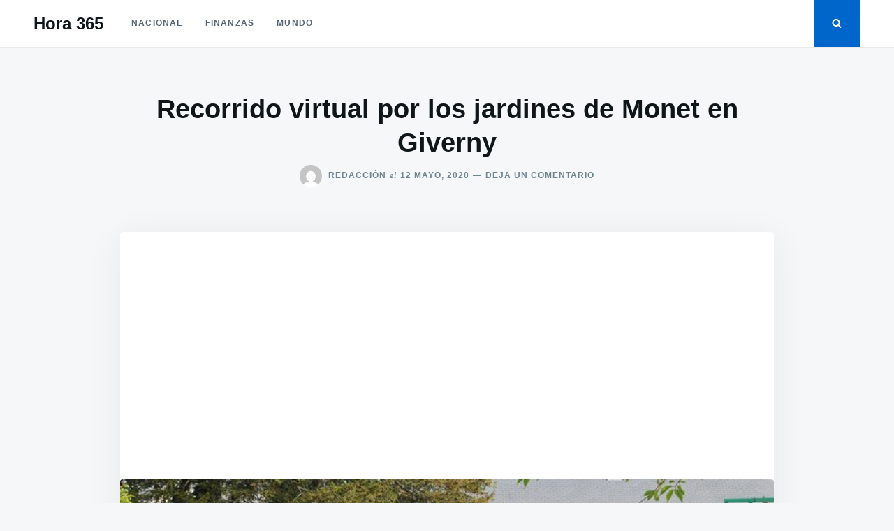

--- FILE ---
content_type: text/html; charset=UTF-8
request_url: https://hora365.com/2020/05/12/recorrido-virtual-por-los-jardines-de-monet-en-giverny/
body_size: 10147
content:
<!doctype html>
<html class="no-js" lang="es">
<head>
	<meta charset="UTF-8">
	<meta name="viewport" content="width=device-width, initial-scale=1">
	<link rel="profile" href="https://gmpg.org/xfn/11">

	<meta name='robots' content='index, follow, max-image-preview:large, max-snippet:-1, max-video-preview:-1' />

	<!-- This site is optimized with the Yoast SEO plugin v22.2 - https://yoast.com/wordpress/plugins/seo/ -->
	<title>Recorrido virtual por los jardines de Monet en Giverny - Hora 365</title>
	<link rel="canonical" href="https://hora365.com/2020/05/12/recorrido-virtual-por-los-jardines-de-monet-en-giverny/" />
	<meta property="og:locale" content="es_ES" />
	<meta property="og:type" content="article" />
	<meta property="og:title" content="Recorrido virtual por los jardines de Monet en Giverny - Hora 365" />
	<meta property="og:description" content="Esta sera una visita que te permitirá sumergirte en la vida cotidiana de Monet, visitando su casa y sus tantas&hellip;" />
	<meta property="og:url" content="https://hora365.com/2020/05/12/recorrido-virtual-por-los-jardines-de-monet-en-giverny/" />
	<meta property="og:site_name" content="Hora 365" />
	<meta property="article:published_time" content="2020-05-12T23:05:27+00:00" />
	<meta property="article:modified_time" content="2020-05-12T23:05:36+00:00" />
	<meta property="og:image" content="https://hora365.com/wp-content/uploads/2020/05/9d.jpg" />
	<meta property="og:image:width" content="669" />
	<meta property="og:image:height" content="446" />
	<meta property="og:image:type" content="image/jpeg" />
	<meta name="author" content="Redacción" />
	<meta name="twitter:card" content="summary_large_image" />
	<meta name="twitter:label1" content="Escrito por" />
	<meta name="twitter:data1" content="Redacción" />
	<meta name="twitter:label2" content="Tiempo de lectura" />
	<meta name="twitter:data2" content="1 minuto" />
	<script type="application/ld+json" class="yoast-schema-graph">{"@context":"https://schema.org","@graph":[{"@type":"WebPage","@id":"https://hora365.com/2020/05/12/recorrido-virtual-por-los-jardines-de-monet-en-giverny/","url":"https://hora365.com/2020/05/12/recorrido-virtual-por-los-jardines-de-monet-en-giverny/","name":"Recorrido virtual por los jardines de Monet en Giverny - Hora 365","isPartOf":{"@id":"https://hora365.com/#website"},"primaryImageOfPage":{"@id":"https://hora365.com/2020/05/12/recorrido-virtual-por-los-jardines-de-monet-en-giverny/#primaryimage"},"image":{"@id":"https://hora365.com/2020/05/12/recorrido-virtual-por-los-jardines-de-monet-en-giverny/#primaryimage"},"thumbnailUrl":"https://hora365.com/wp-content/uploads/2020/05/9d.jpg","datePublished":"2020-05-12T23:05:27+00:00","dateModified":"2020-05-12T23:05:36+00:00","author":{"@id":"https://hora365.com/#/schema/person/bf36b9fae42f1ed16fd30360e727305f"},"breadcrumb":{"@id":"https://hora365.com/2020/05/12/recorrido-virtual-por-los-jardines-de-monet-en-giverny/#breadcrumb"},"inLanguage":"es","potentialAction":[{"@type":"ReadAction","target":["https://hora365.com/2020/05/12/recorrido-virtual-por-los-jardines-de-monet-en-giverny/"]}]},{"@type":"ImageObject","inLanguage":"es","@id":"https://hora365.com/2020/05/12/recorrido-virtual-por-los-jardines-de-monet-en-giverny/#primaryimage","url":"https://hora365.com/wp-content/uploads/2020/05/9d.jpg","contentUrl":"https://hora365.com/wp-content/uploads/2020/05/9d.jpg","width":669,"height":446},{"@type":"BreadcrumbList","@id":"https://hora365.com/2020/05/12/recorrido-virtual-por-los-jardines-de-monet-en-giverny/#breadcrumb","itemListElement":[{"@type":"ListItem","position":1,"name":"Portada","item":"https://hora365.com/"},{"@type":"ListItem","position":2,"name":"Recorrido virtual por los jardines de Monet en Giverny"}]},{"@type":"WebSite","@id":"https://hora365.com/#website","url":"https://hora365.com/","name":"Hora 365","description":"","potentialAction":[{"@type":"SearchAction","target":{"@type":"EntryPoint","urlTemplate":"https://hora365.com/?s={search_term_string}"},"query-input":"required name=search_term_string"}],"inLanguage":"es"},{"@type":"Person","@id":"https://hora365.com/#/schema/person/bf36b9fae42f1ed16fd30360e727305f","name":"Redacción","image":{"@type":"ImageObject","inLanguage":"es","@id":"https://hora365.com/#/schema/person/image/","url":"https://secure.gravatar.com/avatar/5d93c97ed002bf7fd2e9702e2ff8253d?s=96&d=mm&r=g","contentUrl":"https://secure.gravatar.com/avatar/5d93c97ed002bf7fd2e9702e2ff8253d?s=96&d=mm&r=g","caption":"Redacción"},"url":"https://hora365.com/author/redaccion1/"}]}</script>
	<!-- / Yoast SEO plugin. -->


<link rel='dns-prefetch' href='//stats.wp.com' />
<link rel='dns-prefetch' href='//widgets.wp.com' />
<link rel='dns-prefetch' href='//s0.wp.com' />
<link rel='dns-prefetch' href='//0.gravatar.com' />
<link rel='dns-prefetch' href='//1.gravatar.com' />
<link rel='dns-prefetch' href='//2.gravatar.com' />
<link rel='dns-prefetch' href='//pagead2.googlesyndication.com' />
<link rel="alternate" type="application/rss+xml" title="Hora 365 &raquo; Feed" href="https://hora365.com/feed/" />
<link rel="alternate" type="application/rss+xml" title="Hora 365 &raquo; Feed de los comentarios" href="https://hora365.com/comments/feed/" />
<link rel="alternate" type="application/rss+xml" title="Hora 365 &raquo; Comentario Recorrido virtual por los jardines de Monet en Giverny del feed" href="https://hora365.com/2020/05/12/recorrido-virtual-por-los-jardines-de-monet-en-giverny/feed/" />
<link rel='stylesheet' id='wp-block-library-css' href='https://hora365.com/wp-includes/css/dist/block-library/style.min.css?ver=6.4.7' type='text/css' media='all' />
<style id='wp-block-library-inline-css' type='text/css'>
.has-text-align-justify{text-align:justify;}
</style>
<link rel='stylesheet' id='mediaelement-css' href='https://hora365.com/wp-includes/js/mediaelement/mediaelementplayer-legacy.min.css?ver=4.2.17' type='text/css' media='all' />
<link rel='stylesheet' id='wp-mediaelement-css' href='https://hora365.com/wp-includes/js/mediaelement/wp-mediaelement.min.css?ver=6.4.7' type='text/css' media='all' />
<style id='jetpack-sharing-buttons-style-inline-css' type='text/css'>
.jetpack-sharing-buttons__services-list{display:flex;flex-direction:row;flex-wrap:wrap;gap:0;list-style-type:none;margin:5px;padding:0}.jetpack-sharing-buttons__services-list.has-small-icon-size{font-size:12px}.jetpack-sharing-buttons__services-list.has-normal-icon-size{font-size:16px}.jetpack-sharing-buttons__services-list.has-large-icon-size{font-size:24px}.jetpack-sharing-buttons__services-list.has-huge-icon-size{font-size:36px}@media print{.jetpack-sharing-buttons__services-list{display:none!important}}.editor-styles-wrapper .wp-block-jetpack-sharing-buttons{gap:0;padding-inline-start:0}ul.jetpack-sharing-buttons__services-list.has-background{padding:1.25em 2.375em}
</style>
<style id='classic-theme-styles-inline-css' type='text/css'>
/*! This file is auto-generated */
.wp-block-button__link{color:#fff;background-color:#32373c;border-radius:9999px;box-shadow:none;text-decoration:none;padding:calc(.667em + 2px) calc(1.333em + 2px);font-size:1.125em}.wp-block-file__button{background:#32373c;color:#fff;text-decoration:none}
</style>
<style id='global-styles-inline-css' type='text/css'>
body{--wp--preset--color--black: #000000;--wp--preset--color--cyan-bluish-gray: #abb8c3;--wp--preset--color--white: #ffffff;--wp--preset--color--pale-pink: #f78da7;--wp--preset--color--vivid-red: #cf2e2e;--wp--preset--color--luminous-vivid-orange: #ff6900;--wp--preset--color--luminous-vivid-amber: #fcb900;--wp--preset--color--light-green-cyan: #7bdcb5;--wp--preset--color--vivid-green-cyan: #00d084;--wp--preset--color--pale-cyan-blue: #8ed1fc;--wp--preset--color--vivid-cyan-blue: #0693e3;--wp--preset--color--vivid-purple: #9b51e0;--wp--preset--gradient--vivid-cyan-blue-to-vivid-purple: linear-gradient(135deg,rgba(6,147,227,1) 0%,rgb(155,81,224) 100%);--wp--preset--gradient--light-green-cyan-to-vivid-green-cyan: linear-gradient(135deg,rgb(122,220,180) 0%,rgb(0,208,130) 100%);--wp--preset--gradient--luminous-vivid-amber-to-luminous-vivid-orange: linear-gradient(135deg,rgba(252,185,0,1) 0%,rgba(255,105,0,1) 100%);--wp--preset--gradient--luminous-vivid-orange-to-vivid-red: linear-gradient(135deg,rgba(255,105,0,1) 0%,rgb(207,46,46) 100%);--wp--preset--gradient--very-light-gray-to-cyan-bluish-gray: linear-gradient(135deg,rgb(238,238,238) 0%,rgb(169,184,195) 100%);--wp--preset--gradient--cool-to-warm-spectrum: linear-gradient(135deg,rgb(74,234,220) 0%,rgb(151,120,209) 20%,rgb(207,42,186) 40%,rgb(238,44,130) 60%,rgb(251,105,98) 80%,rgb(254,248,76) 100%);--wp--preset--gradient--blush-light-purple: linear-gradient(135deg,rgb(255,206,236) 0%,rgb(152,150,240) 100%);--wp--preset--gradient--blush-bordeaux: linear-gradient(135deg,rgb(254,205,165) 0%,rgb(254,45,45) 50%,rgb(107,0,62) 100%);--wp--preset--gradient--luminous-dusk: linear-gradient(135deg,rgb(255,203,112) 0%,rgb(199,81,192) 50%,rgb(65,88,208) 100%);--wp--preset--gradient--pale-ocean: linear-gradient(135deg,rgb(255,245,203) 0%,rgb(182,227,212) 50%,rgb(51,167,181) 100%);--wp--preset--gradient--electric-grass: linear-gradient(135deg,rgb(202,248,128) 0%,rgb(113,206,126) 100%);--wp--preset--gradient--midnight: linear-gradient(135deg,rgb(2,3,129) 0%,rgb(40,116,252) 100%);--wp--preset--font-size--small: 13px;--wp--preset--font-size--medium: 20px;--wp--preset--font-size--large: 36px;--wp--preset--font-size--x-large: 42px;--wp--preset--spacing--20: 0.44rem;--wp--preset--spacing--30: 0.67rem;--wp--preset--spacing--40: 1rem;--wp--preset--spacing--50: 1.5rem;--wp--preset--spacing--60: 2.25rem;--wp--preset--spacing--70: 3.38rem;--wp--preset--spacing--80: 5.06rem;--wp--preset--shadow--natural: 6px 6px 9px rgba(0, 0, 0, 0.2);--wp--preset--shadow--deep: 12px 12px 50px rgba(0, 0, 0, 0.4);--wp--preset--shadow--sharp: 6px 6px 0px rgba(0, 0, 0, 0.2);--wp--preset--shadow--outlined: 6px 6px 0px -3px rgba(255, 255, 255, 1), 6px 6px rgba(0, 0, 0, 1);--wp--preset--shadow--crisp: 6px 6px 0px rgba(0, 0, 0, 1);}:where(.is-layout-flex){gap: 0.5em;}:where(.is-layout-grid){gap: 0.5em;}body .is-layout-flow > .alignleft{float: left;margin-inline-start: 0;margin-inline-end: 2em;}body .is-layout-flow > .alignright{float: right;margin-inline-start: 2em;margin-inline-end: 0;}body .is-layout-flow > .aligncenter{margin-left: auto !important;margin-right: auto !important;}body .is-layout-constrained > .alignleft{float: left;margin-inline-start: 0;margin-inline-end: 2em;}body .is-layout-constrained > .alignright{float: right;margin-inline-start: 2em;margin-inline-end: 0;}body .is-layout-constrained > .aligncenter{margin-left: auto !important;margin-right: auto !important;}body .is-layout-constrained > :where(:not(.alignleft):not(.alignright):not(.alignfull)){max-width: var(--wp--style--global--content-size);margin-left: auto !important;margin-right: auto !important;}body .is-layout-constrained > .alignwide{max-width: var(--wp--style--global--wide-size);}body .is-layout-flex{display: flex;}body .is-layout-flex{flex-wrap: wrap;align-items: center;}body .is-layout-flex > *{margin: 0;}body .is-layout-grid{display: grid;}body .is-layout-grid > *{margin: 0;}:where(.wp-block-columns.is-layout-flex){gap: 2em;}:where(.wp-block-columns.is-layout-grid){gap: 2em;}:where(.wp-block-post-template.is-layout-flex){gap: 1.25em;}:where(.wp-block-post-template.is-layout-grid){gap: 1.25em;}.has-black-color{color: var(--wp--preset--color--black) !important;}.has-cyan-bluish-gray-color{color: var(--wp--preset--color--cyan-bluish-gray) !important;}.has-white-color{color: var(--wp--preset--color--white) !important;}.has-pale-pink-color{color: var(--wp--preset--color--pale-pink) !important;}.has-vivid-red-color{color: var(--wp--preset--color--vivid-red) !important;}.has-luminous-vivid-orange-color{color: var(--wp--preset--color--luminous-vivid-orange) !important;}.has-luminous-vivid-amber-color{color: var(--wp--preset--color--luminous-vivid-amber) !important;}.has-light-green-cyan-color{color: var(--wp--preset--color--light-green-cyan) !important;}.has-vivid-green-cyan-color{color: var(--wp--preset--color--vivid-green-cyan) !important;}.has-pale-cyan-blue-color{color: var(--wp--preset--color--pale-cyan-blue) !important;}.has-vivid-cyan-blue-color{color: var(--wp--preset--color--vivid-cyan-blue) !important;}.has-vivid-purple-color{color: var(--wp--preset--color--vivid-purple) !important;}.has-black-background-color{background-color: var(--wp--preset--color--black) !important;}.has-cyan-bluish-gray-background-color{background-color: var(--wp--preset--color--cyan-bluish-gray) !important;}.has-white-background-color{background-color: var(--wp--preset--color--white) !important;}.has-pale-pink-background-color{background-color: var(--wp--preset--color--pale-pink) !important;}.has-vivid-red-background-color{background-color: var(--wp--preset--color--vivid-red) !important;}.has-luminous-vivid-orange-background-color{background-color: var(--wp--preset--color--luminous-vivid-orange) !important;}.has-luminous-vivid-amber-background-color{background-color: var(--wp--preset--color--luminous-vivid-amber) !important;}.has-light-green-cyan-background-color{background-color: var(--wp--preset--color--light-green-cyan) !important;}.has-vivid-green-cyan-background-color{background-color: var(--wp--preset--color--vivid-green-cyan) !important;}.has-pale-cyan-blue-background-color{background-color: var(--wp--preset--color--pale-cyan-blue) !important;}.has-vivid-cyan-blue-background-color{background-color: var(--wp--preset--color--vivid-cyan-blue) !important;}.has-vivid-purple-background-color{background-color: var(--wp--preset--color--vivid-purple) !important;}.has-black-border-color{border-color: var(--wp--preset--color--black) !important;}.has-cyan-bluish-gray-border-color{border-color: var(--wp--preset--color--cyan-bluish-gray) !important;}.has-white-border-color{border-color: var(--wp--preset--color--white) !important;}.has-pale-pink-border-color{border-color: var(--wp--preset--color--pale-pink) !important;}.has-vivid-red-border-color{border-color: var(--wp--preset--color--vivid-red) !important;}.has-luminous-vivid-orange-border-color{border-color: var(--wp--preset--color--luminous-vivid-orange) !important;}.has-luminous-vivid-amber-border-color{border-color: var(--wp--preset--color--luminous-vivid-amber) !important;}.has-light-green-cyan-border-color{border-color: var(--wp--preset--color--light-green-cyan) !important;}.has-vivid-green-cyan-border-color{border-color: var(--wp--preset--color--vivid-green-cyan) !important;}.has-pale-cyan-blue-border-color{border-color: var(--wp--preset--color--pale-cyan-blue) !important;}.has-vivid-cyan-blue-border-color{border-color: var(--wp--preset--color--vivid-cyan-blue) !important;}.has-vivid-purple-border-color{border-color: var(--wp--preset--color--vivid-purple) !important;}.has-vivid-cyan-blue-to-vivid-purple-gradient-background{background: var(--wp--preset--gradient--vivid-cyan-blue-to-vivid-purple) !important;}.has-light-green-cyan-to-vivid-green-cyan-gradient-background{background: var(--wp--preset--gradient--light-green-cyan-to-vivid-green-cyan) !important;}.has-luminous-vivid-amber-to-luminous-vivid-orange-gradient-background{background: var(--wp--preset--gradient--luminous-vivid-amber-to-luminous-vivid-orange) !important;}.has-luminous-vivid-orange-to-vivid-red-gradient-background{background: var(--wp--preset--gradient--luminous-vivid-orange-to-vivid-red) !important;}.has-very-light-gray-to-cyan-bluish-gray-gradient-background{background: var(--wp--preset--gradient--very-light-gray-to-cyan-bluish-gray) !important;}.has-cool-to-warm-spectrum-gradient-background{background: var(--wp--preset--gradient--cool-to-warm-spectrum) !important;}.has-blush-light-purple-gradient-background{background: var(--wp--preset--gradient--blush-light-purple) !important;}.has-blush-bordeaux-gradient-background{background: var(--wp--preset--gradient--blush-bordeaux) !important;}.has-luminous-dusk-gradient-background{background: var(--wp--preset--gradient--luminous-dusk) !important;}.has-pale-ocean-gradient-background{background: var(--wp--preset--gradient--pale-ocean) !important;}.has-electric-grass-gradient-background{background: var(--wp--preset--gradient--electric-grass) !important;}.has-midnight-gradient-background{background: var(--wp--preset--gradient--midnight) !important;}.has-small-font-size{font-size: var(--wp--preset--font-size--small) !important;}.has-medium-font-size{font-size: var(--wp--preset--font-size--medium) !important;}.has-large-font-size{font-size: var(--wp--preset--font-size--large) !important;}.has-x-large-font-size{font-size: var(--wp--preset--font-size--x-large) !important;}
.wp-block-navigation a:where(:not(.wp-element-button)){color: inherit;}
:where(.wp-block-post-template.is-layout-flex){gap: 1.25em;}:where(.wp-block-post-template.is-layout-grid){gap: 1.25em;}
:where(.wp-block-columns.is-layout-flex){gap: 2em;}:where(.wp-block-columns.is-layout-grid){gap: 2em;}
.wp-block-pullquote{font-size: 1.5em;line-height: 1.6;}
</style>
<link rel='stylesheet' id='justread-style-css' href='https://hora365.com/wp-content/themes/justread/style.css?ver=1.0.0' type='text/css' media='all' />
<link rel='stylesheet' id='social-logos-css' href='https://hora365.com/wp-content/plugins/jetpack/_inc/social-logos/social-logos.min.css?ver=13.2.3' type='text/css' media='all' />
<link rel='stylesheet' id='jetpack_css-css' href='https://hora365.com/wp-content/plugins/jetpack/css/jetpack.css?ver=13.2.3' type='text/css' media='all' />
<link rel="https://api.w.org/" href="https://hora365.com/wp-json/" /><link rel="alternate" type="application/json" href="https://hora365.com/wp-json/wp/v2/posts/2451" /><link rel="EditURI" type="application/rsd+xml" title="RSD" href="https://hora365.com/xmlrpc.php?rsd" />
<meta name="generator" content="WordPress 6.4.7" />
<link rel='shortlink' href='https://hora365.com/?p=2451' />
<link rel="alternate" type="application/json+oembed" href="https://hora365.com/wp-json/oembed/1.0/embed?url=https%3A%2F%2Fhora365.com%2F2020%2F05%2F12%2Frecorrido-virtual-por-los-jardines-de-monet-en-giverny%2F" />
<link rel="alternate" type="text/xml+oembed" href="https://hora365.com/wp-json/oembed/1.0/embed?url=https%3A%2F%2Fhora365.com%2F2020%2F05%2F12%2Frecorrido-virtual-por-los-jardines-de-monet-en-giverny%2F&#038;format=xml" />
<meta name="generator" content="Site Kit by Google 1.121.0" />	<style>img#wpstats{display:none}</style>
		
<!-- Metaetiquetas de Google AdSense añadidas por Site Kit -->
<meta name="google-adsense-platform-account" content="ca-host-pub-2644536267352236">
<meta name="google-adsense-platform-domain" content="sitekit.withgoogle.com">
<!-- Acabar con las metaetiquetas de Google AdSense añadidas por Site Kit -->

<!-- Fragmento de código de Google Adsense añadido por Site Kit -->
<script type="text/javascript" async="async" src="https://pagead2.googlesyndication.com/pagead/js/adsbygoogle.js?client=ca-pub-4868151316727999&amp;host=ca-host-pub-2644536267352236" crossorigin="anonymous"></script>

<!-- Final del fragmento de código de Google Adsense añadido por Site Kit -->
<link rel="icon" href="https://hora365.com/wp-content/uploads/2019/11/cropped-logo-cuadrado-32x32.png" sizes="32x32" />
<link rel="icon" href="https://hora365.com/wp-content/uploads/2019/11/cropped-logo-cuadrado-192x192.png" sizes="192x192" />
<link rel="apple-touch-icon" href="https://hora365.com/wp-content/uploads/2019/11/cropped-logo-cuadrado-180x180.png" />
<meta name="msapplication-TileImage" content="https://hora365.com/wp-content/uploads/2019/11/cropped-logo-cuadrado-270x270.png" />
</head>

<body data-rsssl=1 class="post-template-default single single-post postid-2451 single-format-standard">
<div id="page" class="site">
	<a class="skip-link screen-reader-text" href="#content">Saltar al contenido</a>

	<div class="form-wrapper" id="form-wrapper">
		<button
			class="search-close" id="search-close"
					>&times;</button>
		<form role="search" method="get" class="search-form" action="https://hora365.com/">
	<label>
		<span class="screen-reader-text">Buscar:</span>
		<input class="search-field" placeholder="Buscar…" value="" name="s" type="search">
	</label>
</form>
	</div>

	<header id="masthead" class="site-header">
		<div class="navbar">
			<div class="site-branding">
									<p class="site-title"><a href="https://hora365.com/" rel="home">Hora 365</a></p>
								</div><!-- .site-branding -->

			<nav id="site-navigation" class="main-navigation">
				<ul id="primary-menu" class="menu"><li id="menu-item-7" class="menu-item menu-item-type-taxonomy menu-item-object-category menu-item-7"><a href="https://hora365.com/noticias/nacional/">Nacional</a></li>
<li id="menu-item-8" class="menu-item menu-item-type-taxonomy menu-item-object-category menu-item-8"><a href="https://hora365.com/noticias/finanzas/">Finanzas</a></li>
<li id="menu-item-9" class="menu-item menu-item-type-taxonomy menu-item-object-category current-post-ancestor current-menu-parent current-post-parent menu-item-9"><a href="https://hora365.com/noticias/mundo/">Mundo</a></li>
</ul>			</nav><!-- #site-navigation -->
		</div>
		<div class="social-icons">
						<button
				class="search-toggle" aria-controls="form-wrapper" aria-expanded="false"
							><svg class="icon icon-search" aria-hidden="true" role="img"> <use href="#icon-search" xlink:href="#icon-search"></use> </svg></button>
			<button id="site-navigation-open" class="menu-toggle" aria-controls="primary-menu" aria-expanded="false">Menú</button>
		</div>
	</header><!-- #masthead -->

	<div id="content" class="site-content">

	<div id="primary" class="content-area">
		<main id="main" class="site-main">

		
<article id="post-2451" class="post-2451 post type-post status-publish format-standard has-post-thumbnail hentry category-mundo tag-monet-en-giverny">
	<header class="entry-header">
		<h1 class="entry-title">Recorrido virtual por los jardines de Monet en Giverny</h1>					<div class="entry-meta">
				<span class="byline"> <img alt='' src='https://secure.gravatar.com/avatar/5d93c97ed002bf7fd2e9702e2ff8253d?s=32&#038;d=mm&#038;r=g' srcset='https://secure.gravatar.com/avatar/5d93c97ed002bf7fd2e9702e2ff8253d?s=64&#038;d=mm&#038;r=g 2x' class='avatar avatar-32 photo' height='32' width='32' decoding='async'/> <span class="author vcard"><a class="url fn n" href="https://hora365.com/author/redaccion1/">Redacción</a></span></span><span class="posted-on"><span class="on">el</span><a href="https://hora365.com/2020/05/12/recorrido-virtual-por-los-jardines-de-monet-en-giverny/" rel="bookmark"><time class="entry-date published" datetime="2020-05-12T18:05:27-05:00">12 mayo, 2020</time><time class="updated" datetime="2020-05-12T18:05:36-05:00">12 mayo, 2020</time></a></span><a href="https://hora365.com/2020/05/12/recorrido-virtual-por-los-jardines-de-monet-en-giverny/#respond" class="comments-link" >Deja un comentario<span class="screen-reader-text"> en Recorrido virtual por los jardines de Monet en Giverny</span></a>			</div><!-- .entry-meta -->
			</header><!-- .entry-header -->

	<div class="entry-body">
					<div class="entry-media">
				<img width="669" height="446" src="https://hora365.com/wp-content/uploads/2020/05/9d.jpg" class="singular-thumbnail wp-post-image" alt="" decoding="async" fetchpriority="high" srcset="https://hora365.com/wp-content/uploads/2020/05/9d.jpg 669w, https://hora365.com/wp-content/uploads/2020/05/9d-300x200.jpg 300w" sizes="(max-width: 669px) 100vw, 669px" />			</div>
				<div class="entry-content">
			
<p>Esta sera una visita que te permitirá sumergirte en la vida cotidiana de Monet, visitando su casa y sus tantas veces pintados jardínes.</p>



<h3 class="wp-block-heading">La casa</h3>



<p>Podrás ver espacios como el “pequeño salón azul” que era el salón de lectura y que conduce a “l’épicerie” donde se guardaba el té, el aceite, las especias y los huevos.</p>



<p>Y continuar por el comedor, donde se expone una de las colecciones de estampas japonesas más importantes del mundo, y las habitaciones privadas.</p>



<h3 class="wp-block-heading">Los jardines de Monet</h3>



<p>La visita continúa con un paseo por el espléndido jardín de Giverny que fue la principal fuente de inspiración de este gran maestro del impresionismo. Atravesar el camino central, bordeado de rosas y capuchinas, y los parterres de flores de todo tipo que despliegan una extensa paleta de colores, te dejará sin palabras dibujando una sonrisa en tu rostro.</p>



<p>Y luego verás el Clos Normand con numerosas plantas orientales, para llegar al hermoso jardín de agua con los famosos nenúfares en el estanque, los sauces llorones y el célebre puente japonés que cruza sobre el estanque.</p>



<p>Llegó el momento de hacer este paseo virtual por la casa y los jardines de Monet: un paraíso de de luces y reflejos que Monet mágicamente nos transmitió en sus pinturas.<a href="https://fondation-monet.com/visite-virtuelle/"><strong> Chécalo</strong></a> </p>



<h2 class="wp-block-heading">Más noticias:</h2>



<p> <a href="https://hora365.com/2019/12/23/arte-con-efectos-del-cambio-climatico/"><strong>Arte con efectos del cambio climático</strong></a></p>
<div class="sharedaddy sd-sharing-enabled"><div class="robots-nocontent sd-block sd-social sd-social-icon-text sd-sharing"><h3 class="sd-title">Comparte esto:</h3><div class="sd-content"><ul><li class="share-facebook"><a rel="nofollow noopener noreferrer" data-shared="sharing-facebook-2451" class="share-facebook sd-button share-icon" href="https://hora365.com/2020/05/12/recorrido-virtual-por-los-jardines-de-monet-en-giverny/?share=facebook" target="_blank" title="Haz clic para compartir en Facebook" ><span>Facebook</span></a></li><li class="share-x"><a rel="nofollow noopener noreferrer" data-shared="sharing-x-2451" class="share-x sd-button share-icon" href="https://hora365.com/2020/05/12/recorrido-virtual-por-los-jardines-de-monet-en-giverny/?share=x" target="_blank" title="Haz clic para compartir en X" ><span>X</span></a></li><li class="share-end"></li></ul></div></div></div><div class='sharedaddy sd-block sd-like jetpack-likes-widget-wrapper jetpack-likes-widget-unloaded' id='like-post-wrapper-168959981-2451-6978887daca60' data-src='https://widgets.wp.com/likes/?ver=13.2.3#blog_id=168959981&amp;post_id=2451&amp;origin=hora365.com&amp;obj_id=168959981-2451-6978887daca60&amp;n=1' data-name='like-post-frame-168959981-2451-6978887daca60' data-title='Me gusta o Compartir'><h3 class="sd-title">Me gusta esto:</h3><div class='likes-widget-placeholder post-likes-widget-placeholder' style='height: 55px;'><span class='button'><span>Me gusta</span></span> <span class="loading">Cargando...</span></div><span class='sd-text-color'></span><a class='sd-link-color'></a></div>		</div><!-- .entry-content -->

		<footer class="entry-footer">
			<span class="cat-links"><span class="cat-links__title">Categorías</span><a href="https://hora365.com/noticias/mundo/" rel="category tag">Mundo</a></span><span class="tags-links"><span class="tags-links__title">Etiquetas</span><a href="https://hora365.com/temas/monet-en-giverny/" rel="tag">Monet en Giverny</a></span>		</footer><!-- .entry-footer -->
	</div>
</article><!-- #post-2451 -->

	<nav class="navigation post-navigation" aria-label="Entradas">
		<h2 class="screen-reader-text">Navegación de entradas</h2>
		<div class="nav-links">
<article class="adjacent">
	<div class="card">
					<a class="card__media" href="https://hora365.com/2020/05/12/casa-de-las-america-anuncia-homenaje-online-a-roque-dalton/" title="Casa de las América anuncia  homenaje online a Roque Dalton">
				<img width="444" height="230" src="https://hora365.com/wp-content/uploads/2020/05/a6bc4788c2e2e6172d18d12393247e67-444x230.jpg" class="attachment-justread-adjacent size-justread-adjacent wp-post-image" alt="" decoding="async" srcset="https://hora365.com/wp-content/uploads/2020/05/a6bc4788c2e2e6172d18d12393247e67-444x230.jpg 444w, https://hora365.com/wp-content/uploads/2020/05/a6bc4788c2e2e6172d18d12393247e67-363x188.jpg 363w" sizes="(max-width: 444px) 100vw, 444px" />			</a>
				<div class="card__body">
			<header class="card__header">
														<a class="card__subtitle" href="https://hora365.com/noticias/mundo/">Mundo</a>
								<h3 class="card__title"><a href="https://hora365.com/2020/05/12/casa-de-las-america-anuncia-homenaje-online-a-roque-dalton/" rel="bookmark">Casa de las América anuncia  homenaje online a Roque Dalton</a></h3>			</header>

			<div class="card__content">
				<p>A propósito de su aniversario 85, la Casa de las Américas anunció  hoy el homenaje al poeta salvadoreño Roque Dalton,&hellip;</p>
<div class="sharedaddy sd-sharing-enabled"><div class="robots-nocontent sd-block sd-social sd-social-icon-text sd-sharing"><h3 class="sd-title">Comparte esto:</h3><div class="sd-content"><ul><li class="share-facebook"><a rel="nofollow noopener noreferrer" data-shared="sharing-facebook-2447" class="share-facebook sd-button share-icon" href="https://hora365.com/2020/05/12/casa-de-las-america-anuncia-homenaje-online-a-roque-dalton/?share=facebook" target="_blank" title="Haz clic para compartir en Facebook" ><span>Facebook</span></a></li><li class="share-x"><a rel="nofollow noopener noreferrer" data-shared="sharing-x-2447" class="share-x sd-button share-icon" href="https://hora365.com/2020/05/12/casa-de-las-america-anuncia-homenaje-online-a-roque-dalton/?share=x" target="_blank" title="Haz clic para compartir en X" ><span>X</span></a></li><li class="share-end"></li></ul></div></div></div><div class='sharedaddy sd-block sd-like jetpack-likes-widget-wrapper jetpack-likes-widget-unloaded' id='like-post-wrapper-168959981-2447-6978887dadea5' data-src='https://widgets.wp.com/likes/?ver=13.2.3#blog_id=168959981&amp;post_id=2447&amp;origin=hora365.com&amp;obj_id=168959981-2447-6978887dadea5&amp;n=1' data-name='like-post-frame-168959981-2447-6978887dadea5' data-title='Me gusta o Compartir'><h3 class="sd-title">Me gusta esto:</h3><div class='likes-widget-placeholder post-likes-widget-placeholder' style='height: 55px;'><span class='button'><span>Me gusta</span></span> <span class="loading">Cargando...</span></div><span class='sd-text-color'></span><a class='sd-link-color'></a></div>			</div><!-- .entry-summary -->
		</div>
	</div>
</article>

<article class="adjacent">
	<div class="card">
					<a class="card__media" href="https://hora365.com/2020/05/13/con-basura-recuperada-del-mar-fabrican-mascarillas-reutilizables/" title="Con basura recuperada del mar fabrican mascarillas reutilizables">
				<img width="444" height="230" src="https://hora365.com/wp-content/uploads/2020/05/Mascarillas-reutilizables-PADI-444x230.jpg" class="attachment-justread-adjacent size-justread-adjacent wp-post-image" alt="" decoding="async" loading="lazy" srcset="https://hora365.com/wp-content/uploads/2020/05/Mascarillas-reutilizables-PADI-444x230.jpg 444w, https://hora365.com/wp-content/uploads/2020/05/Mascarillas-reutilizables-PADI-363x188.jpg 363w" sizes="(max-width: 444px) 100vw, 444px" />			</a>
				<div class="card__body">
			<header class="card__header">
														<a class="card__subtitle" href="https://hora365.com/noticias/mundo/">Mundo</a>
								<h3 class="card__title"><a href="https://hora365.com/2020/05/13/con-basura-recuperada-del-mar-fabrican-mascarillas-reutilizables/" rel="bookmark">Con basura recuperada del mar fabrican mascarillas reutilizables</a></h3>			</header>

			<div class="card__content">
				<p>La fabricación de estas mascarillas reutilizables ya ha ayudado a eliminar más de media tonelada de residuos marinos. Los plásticos&hellip;</p>
<div class="sharedaddy sd-sharing-enabled"><div class="robots-nocontent sd-block sd-social sd-social-icon-text sd-sharing"><h3 class="sd-title">Comparte esto:</h3><div class="sd-content"><ul><li class="share-facebook"><a rel="nofollow noopener noreferrer" data-shared="sharing-facebook-2457" class="share-facebook sd-button share-icon" href="https://hora365.com/2020/05/13/con-basura-recuperada-del-mar-fabrican-mascarillas-reutilizables/?share=facebook" target="_blank" title="Haz clic para compartir en Facebook" ><span>Facebook</span></a></li><li class="share-x"><a rel="nofollow noopener noreferrer" data-shared="sharing-x-2457" class="share-x sd-button share-icon" href="https://hora365.com/2020/05/13/con-basura-recuperada-del-mar-fabrican-mascarillas-reutilizables/?share=x" target="_blank" title="Haz clic para compartir en X" ><span>X</span></a></li><li class="share-end"></li></ul></div></div></div><div class='sharedaddy sd-block sd-like jetpack-likes-widget-wrapper jetpack-likes-widget-unloaded' id='like-post-wrapper-168959981-2457-6978887daf296' data-src='https://widgets.wp.com/likes/?ver=13.2.3#blog_id=168959981&amp;post_id=2457&amp;origin=hora365.com&amp;obj_id=168959981-2457-6978887daf296&amp;n=1' data-name='like-post-frame-168959981-2457-6978887daf296' data-title='Me gusta o Compartir'><h3 class="sd-title">Me gusta esto:</h3><div class='likes-widget-placeholder post-likes-widget-placeholder' style='height: 55px;'><span class='button'><span>Me gusta</span></span> <span class="loading">Cargando...</span></div><span class='sd-text-color'></span><a class='sd-link-color'></a></div>			</div><!-- .entry-summary -->
		</div>
	</div>
</article>
</div>
	</nav>
<div id="comments" class="comments-area">

		<div id="respond" class="comment-respond">
		<h3 id="reply-title" class="comment-reply-title">Deja una respuesta <small><a rel="nofollow" id="cancel-comment-reply-link" href="/2020/05/12/recorrido-virtual-por-los-jardines-de-monet-en-giverny/#respond" style="display:none;">Cancelar la respuesta</a></small></h3><form action="https://hora365.com/wp-comments-post.php" method="post" id="commentform" class="comment-form" novalidate><p class="comment-notes"><span id="email-notes">Tu dirección de correo electrónico no será publicada.</span> <span class="required-field-message">Los campos obligatorios están marcados con <span class="required">*</span></span></p><p class="comment-form-comment"><label for="comment">Comentario <span class="required">*</span></label> <textarea id="comment" name="comment" cols="45" rows="8" maxlength="65525" required></textarea></p><p class="comment-form-author"><label for="author">Nombre <span class="required">*</span></label> <input id="author" name="author" type="text" value="" size="30" maxlength="245" autocomplete="name" required /></p>
<p class="comment-form-email"><label for="email">Correo electrónico <span class="required">*</span></label> <input id="email" name="email" type="email" value="" size="30" maxlength="100" aria-describedby="email-notes" autocomplete="email" required /></p>
<p class="comment-form-url"><label for="url">Web</label> <input id="url" name="url" type="url" value="" size="30" maxlength="200" autocomplete="url" /></p>
<p class="comment-form-cookies-consent"><input id="wp-comment-cookies-consent" name="wp-comment-cookies-consent" type="checkbox" value="yes" /> <label for="wp-comment-cookies-consent">Guarda mi nombre, correo electrónico y web en este navegador para la próxima vez que comente.</label></p>
<p class="form-submit"><input name="submit" type="submit" id="submit" class="submit" value="Publicar el comentario" /> <input type='hidden' name='comment_post_ID' value='2451' id='comment_post_ID' />
<input type='hidden' name='comment_parent' id='comment_parent' value='0' />
</p><p style="display: none;"><input type="hidden" id="akismet_comment_nonce" name="akismet_comment_nonce" value="8b57a67046" /></p><p style="display: none !important;" class="akismet-fields-container" data-prefix="ak_"><label>&#916;<textarea name="ak_hp_textarea" cols="45" rows="8" maxlength="100"></textarea></label><input type="hidden" id="ak_js_1" name="ak_js" value="103"/><script>document.getElementById( "ak_js_1" ).setAttribute( "value", ( new Date() ).getTime() );</script></p></form>	</div><!-- #respond -->
	
</div><!-- #comments -->

		</main><!-- #main -->
	</div><!-- #primary -->


	</div><!-- #content -->

	<footer id="colophon" class="site-footer">
		
		<div class="site-info">
			<a href="https://wordpress.org/">
				Funciona gracias a WordPress			</a>
			<span class="sep"> | </span>
			Tema: Justread de <a href="https://gretathemes.com">GretaThemes</a>.		</div><!-- .site-info -->
	</footer><!-- #colophon -->
</div><!-- #page -->


	<script type="text/javascript">
		window.WPCOM_sharing_counts = {"https:\/\/hora365.com\/2020\/05\/12\/recorrido-virtual-por-los-jardines-de-monet-en-giverny\/":2451,"https:\/\/hora365.com\/2020\/05\/12\/casa-de-las-america-anuncia-homenaje-online-a-roque-dalton\/":2447,"https:\/\/hora365.com\/2020\/05\/13\/con-basura-recuperada-del-mar-fabrican-mascarillas-reutilizables\/":2457};
	</script>
				<script type="text/javascript" src="https://hora365.com/wp-content/themes/justread/js/navigation.js?ver=1.0.0" id="justread-navigation-js"></script>
<script type="text/javascript" src="https://hora365.com/wp-content/themes/justread/js/skip-link-focus-fix.js?ver=1.0.0" id="justread-skip-link-focus-fix-js"></script>
<script type="text/javascript" src="https://hora365.com/wp-content/themes/justread/js/script.js?ver=1.0.0" id="justread-js"></script>
<script type="text/javascript" src="https://hora365.com/wp-includes/js/comment-reply.min.js?ver=6.4.7" id="comment-reply-js" async="async" data-wp-strategy="async"></script>
<script type="text/javascript" src="https://stats.wp.com/e-202605.js" id="jetpack-stats-js" data-wp-strategy="defer"></script>
<script type="text/javascript" id="jetpack-stats-js-after">
/* <![CDATA[ */
_stq = window._stq || [];
_stq.push([ "view", JSON.parse("{\"v\":\"ext\",\"blog\":\"168959981\",\"post\":\"2451\",\"tz\":\"-6\",\"srv\":\"hora365.com\",\"j\":\"1:13.2.3\"}") ]);
_stq.push([ "clickTrackerInit", "168959981", "2451" ]);
/* ]]> */
</script>
<script type="text/javascript" src="https://hora365.com/wp-content/plugins/jetpack/_inc/build/likes/queuehandler.min.js?ver=13.2.3" id="jetpack_likes_queuehandler-js"></script>
<script defer type="text/javascript" src="https://hora365.com/wp-content/plugins/akismet/_inc/akismet-frontend.js?ver=1709656352" id="akismet-frontend-js"></script>
<script type="text/javascript" id="sharing-js-js-extra">
/* <![CDATA[ */
var sharing_js_options = {"lang":"es","counts":"1","is_stats_active":"1"};
/* ]]> */
</script>
<script type="text/javascript" src="https://hora365.com/wp-content/plugins/jetpack/_inc/build/sharedaddy/sharing.min.js?ver=13.2.3" id="sharing-js-js"></script>
<script type="text/javascript" id="sharing-js-js-after">
/* <![CDATA[ */
var windowOpen;
			( function () {
				function matches( el, sel ) {
					return !! (
						el.matches && el.matches( sel ) ||
						el.msMatchesSelector && el.msMatchesSelector( sel )
					);
				}

				document.body.addEventListener( 'click', function ( event ) {
					if ( ! event.target ) {
						return;
					}

					var el;
					if ( matches( event.target, 'a.share-facebook' ) ) {
						el = event.target;
					} else if ( event.target.parentNode && matches( event.target.parentNode, 'a.share-facebook' ) ) {
						el = event.target.parentNode;
					}

					if ( el ) {
						event.preventDefault();

						// If there's another sharing window open, close it.
						if ( typeof windowOpen !== 'undefined' ) {
							windowOpen.close();
						}
						windowOpen = window.open( el.getAttribute( 'href' ), 'wpcomfacebook', 'menubar=1,resizable=1,width=600,height=400' );
						return false;
					}
				} );
			} )();
var windowOpen;
			( function () {
				function matches( el, sel ) {
					return !! (
						el.matches && el.matches( sel ) ||
						el.msMatchesSelector && el.msMatchesSelector( sel )
					);
				}

				document.body.addEventListener( 'click', function ( event ) {
					if ( ! event.target ) {
						return;
					}

					var el;
					if ( matches( event.target, 'a.share-x' ) ) {
						el = event.target;
					} else if ( event.target.parentNode && matches( event.target.parentNode, 'a.share-x' ) ) {
						el = event.target.parentNode;
					}

					if ( el ) {
						event.preventDefault();

						// If there's another sharing window open, close it.
						if ( typeof windowOpen !== 'undefined' ) {
							windowOpen.close();
						}
						windowOpen = window.open( el.getAttribute( 'href' ), 'wpcomx', 'menubar=1,resizable=1,width=600,height=350' );
						return false;
					}
				} );
			} )();
/* ]]> */
</script>
	<iframe src='https://widgets.wp.com/likes/master.html?ver=20260127#ver=20260127&#038;lang=es&#038;n=1' scrolling='no' id='likes-master' name='likes-master' style='display:none;'></iframe>
	<div id='likes-other-gravatars' class='wpl-new-layout' role="dialog" aria-hidden="true" tabindex="-1"><div class="likes-text"><span>%d</span></div><ul class="wpl-avatars sd-like-gravatars"></ul></div>
	<svg xmlns="http://www.w3.org/2000/svg" style="display: none;">
	<symbol id="icon-search" viewBox="0 0 1792 1792"><path d="M1216 832q0-185-131.5-316.5t-316.5-131.5-316.5 131.5-131.5 316.5 131.5 316.5 316.5 131.5 316.5-131.5 131.5-316.5zm512 832q0 52-38 90t-90 38q-54 0-90-38l-343-342q-179 124-399 124-143 0-273.5-55.5t-225-150-150-225-55.5-273.5 55.5-273.5 150-225 225-150 273.5-55.5 273.5 55.5 225 150 150 225 55.5 273.5q0 220-124 399l343 343q37 37 37 90z"/></symbol>

	<symbol id="icon-bookmark" viewBox="0 0 1792 1792"><path d="M1420 128q23 0 44 9 33 13 52.5 41t19.5 62v1289q0 34-19.5 62t-52.5 41q-19 8-44 8-48 0-83-32l-441-424-441 424q-36 33-83 33-23 0-44-9-33-13-52.5-41t-19.5-62v-1289q0-34 19.5-62t52.5-41q21-9 44-9h1048z" /></symbol>
</svg>

<script defer src="https://static.cloudflareinsights.com/beacon.min.js/vcd15cbe7772f49c399c6a5babf22c1241717689176015" integrity="sha512-ZpsOmlRQV6y907TI0dKBHq9Md29nnaEIPlkf84rnaERnq6zvWvPUqr2ft8M1aS28oN72PdrCzSjY4U6VaAw1EQ==" data-cf-beacon='{"version":"2024.11.0","token":"b04473253ae44ae591449b2151bd9a65","r":1,"server_timing":{"name":{"cfCacheStatus":true,"cfEdge":true,"cfExtPri":true,"cfL4":true,"cfOrigin":true,"cfSpeedBrain":true},"location_startswith":null}}' crossorigin="anonymous"></script>
</body>
</html>

<!--
Performance optimized by W3 Total Cache. Learn more: https://www.boldgrid.com/w3-total-cache/

Caché de objetos 26/143 objetos usando Memcached
Almacenamiento en caché de páginas con Memcached 
Caché de base de datos usando Memcached

Served from: hora365.com @ 2026-01-27 03:42:21 by W3 Total Cache
-->

--- FILE ---
content_type: text/html; charset=utf-8
request_url: https://www.google.com/recaptcha/api2/aframe
body_size: 268
content:
<!DOCTYPE HTML><html><head><meta http-equiv="content-type" content="text/html; charset=UTF-8"></head><body><script nonce="E5OF1_QMJiWF1gLg-R84wQ">/** Anti-fraud and anti-abuse applications only. See google.com/recaptcha */ try{var clients={'sodar':'https://pagead2.googlesyndication.com/pagead/sodar?'};window.addEventListener("message",function(a){try{if(a.source===window.parent){var b=JSON.parse(a.data);var c=clients[b['id']];if(c){var d=document.createElement('img');d.src=c+b['params']+'&rc='+(localStorage.getItem("rc::a")?sessionStorage.getItem("rc::b"):"");window.document.body.appendChild(d);sessionStorage.setItem("rc::e",parseInt(sessionStorage.getItem("rc::e")||0)+1);localStorage.setItem("rc::h",'1769506943685');}}}catch(b){}});window.parent.postMessage("_grecaptcha_ready", "*");}catch(b){}</script></body></html>